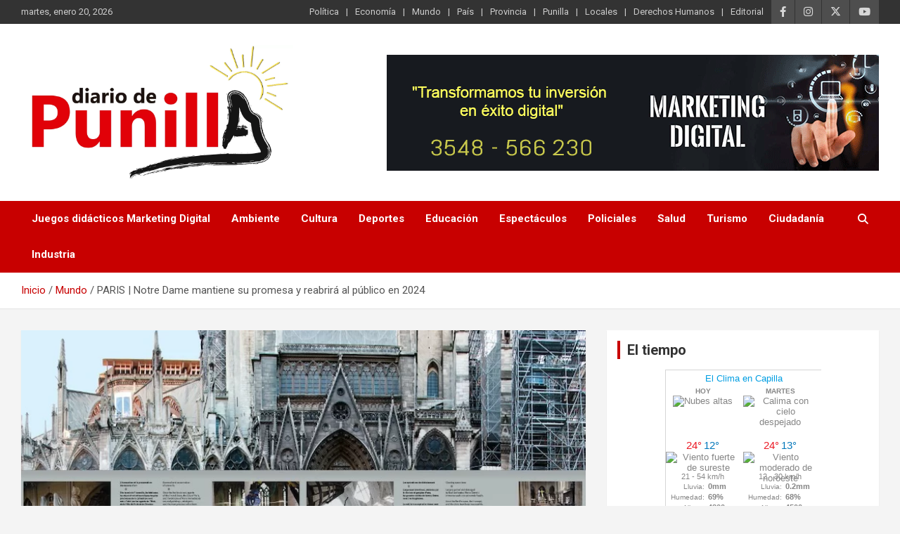

--- FILE ---
content_type: text/html; charset=UTF-8
request_url: https://diariodepunilla.com.ar/en-notre-dame-afirman-que-reabriran-sus-puertas-en-2024/
body_size: 13335
content:
<!doctype html>
<html lang="es">
<head>
<meta charset="UTF-8">
<meta name="viewport" content="width=device-width, initial-scale=1, shrink-to-fit=no">
<link rel="profile" href="https://gmpg.org/xfn/11">
<meta name='robots' content='index, follow, max-image-preview:large, max-snippet:-1, max-video-preview:-1' />
<!-- This site is optimized with the Yoast SEO plugin v26.7 - https://yoast.com/wordpress/plugins/seo/ -->
<title>PARIS | Notre Dame mantiene su promesa y reabrirá al público en 2024 | diario de punilla</title>
<meta name="description" content="La icónica Catedral de Notre Dame de París, que en 2019 sufrió un impactante incendio que arrasó con su techo, mantiene la promesa de abrir sus puertas en 2024" />
<link rel="canonical" href="https://diariodepunilla.com.ar/en-notre-dame-afirman-que-reabriran-sus-puertas-en-2024/" />
<meta property="og:locale" content="es_ES" />
<meta property="og:type" content="article" />
<meta property="og:title" content="PARIS | Notre Dame mantiene su promesa y reabrirá al público en 2024 | diario de punilla" />
<meta property="og:description" content="La icónica Catedral de Notre Dame de París, que en 2019 sufrió un impactante incendio que arrasó con su techo, mantiene la promesa de abrir sus puertas en 2024" />
<meta property="og:url" content="https://diariodepunilla.com.ar/en-notre-dame-afirman-que-reabriran-sus-puertas-en-2024/" />
<meta property="og:site_name" content="diario de punilla" />
<meta property="article:publisher" content="https://www.facebook.com/diariodepunilla" />
<meta property="article:published_time" content="2022-12-01T15:28:55+00:00" />
<meta property="og:image" content="https://diariodepunilla.com.ar/wp-content/uploads/2022/12/img_slide.jpg" />
<meta property="og:image:width" content="788" />
<meta property="og:image:height" content="480" />
<meta property="og:image:type" content="image/jpeg" />
<meta name="author" content="ggoro" />
<meta name="twitter:card" content="summary_large_image" />
<meta name="twitter:creator" content="@diariodepunilla" />
<meta name="twitter:site" content="@diariodepunilla" />
<meta name="twitter:label1" content="Escrito por" />
<meta name="twitter:data1" content="ggoro" />
<meta name="twitter:label2" content="Tiempo de lectura" />
<meta name="twitter:data2" content="1 minuto" />
<script type="application/ld+json" class="yoast-schema-graph">{"@context":"https://schema.org","@graph":[{"@type":"Article","@id":"https://diariodepunilla.com.ar/en-notre-dame-afirman-que-reabriran-sus-puertas-en-2024/#article","isPartOf":{"@id":"https://diariodepunilla.com.ar/en-notre-dame-afirman-que-reabriran-sus-puertas-en-2024/"},"author":{"name":"ggoro","@id":"https://diariodepunilla.com.ar/#/schema/person/73eed7b4fd8ea333c9e232700bfda7bb"},"headline":"PARIS | Notre Dame mantiene su promesa y reabrirá al público en 2024","datePublished":"2022-12-01T15:28:55+00:00","mainEntityOfPage":{"@id":"https://diariodepunilla.com.ar/en-notre-dame-afirman-que-reabriran-sus-puertas-en-2024/"},"wordCount":280,"publisher":{"@id":"https://diariodepunilla.com.ar/#organization"},"image":{"@id":"https://diariodepunilla.com.ar/en-notre-dame-afirman-que-reabriran-sus-puertas-en-2024/#primaryimage"},"thumbnailUrl":"https://diariodepunilla.com.ar/wp-content/uploads/2022/12/img_slide.jpg","keywords":["2024","catedral","incendio","NotreDame","paris","reapertura"],"articleSection":["Mundo","Religión"],"inLanguage":"es"},{"@type":"WebPage","@id":"https://diariodepunilla.com.ar/en-notre-dame-afirman-que-reabriran-sus-puertas-en-2024/","url":"https://diariodepunilla.com.ar/en-notre-dame-afirman-que-reabriran-sus-puertas-en-2024/","name":"PARIS | Notre Dame mantiene su promesa y reabrirá al público en 2024 | diario de punilla","isPartOf":{"@id":"https://diariodepunilla.com.ar/#website"},"primaryImageOfPage":{"@id":"https://diariodepunilla.com.ar/en-notre-dame-afirman-que-reabriran-sus-puertas-en-2024/#primaryimage"},"image":{"@id":"https://diariodepunilla.com.ar/en-notre-dame-afirman-que-reabriran-sus-puertas-en-2024/#primaryimage"},"thumbnailUrl":"https://diariodepunilla.com.ar/wp-content/uploads/2022/12/img_slide.jpg","datePublished":"2022-12-01T15:28:55+00:00","description":"La icónica Catedral de Notre Dame de París, que en 2019 sufrió un impactante incendio que arrasó con su techo, mantiene la promesa de abrir sus puertas en 2024","breadcrumb":{"@id":"https://diariodepunilla.com.ar/en-notre-dame-afirman-que-reabriran-sus-puertas-en-2024/#breadcrumb"},"inLanguage":"es","potentialAction":[{"@type":"ReadAction","target":["https://diariodepunilla.com.ar/en-notre-dame-afirman-que-reabriran-sus-puertas-en-2024/"]}]},{"@type":"ImageObject","inLanguage":"es","@id":"https://diariodepunilla.com.ar/en-notre-dame-afirman-que-reabriran-sus-puertas-en-2024/#primaryimage","url":"https://diariodepunilla.com.ar/wp-content/uploads/2022/12/img_slide.jpg","contentUrl":"https://diariodepunilla.com.ar/wp-content/uploads/2022/12/img_slide.jpg","width":788,"height":480},{"@type":"BreadcrumbList","@id":"https://diariodepunilla.com.ar/en-notre-dame-afirman-que-reabriran-sus-puertas-en-2024/#breadcrumb","itemListElement":[{"@type":"ListItem","position":1,"name":"Portada","item":"https://diariodepunilla.com.ar/"},{"@type":"ListItem","position":2,"name":"blog","item":"https://diariodepunilla.com.ar/blog/"},{"@type":"ListItem","position":3,"name":"PARIS | Notre Dame mantiene su promesa y reabrirá al público en 2024"}]},{"@type":"WebSite","@id":"https://diariodepunilla.com.ar/#website","url":"https://diariodepunilla.com.ar/","name":"diario de punilla","description":"Actualidad, política, deporte, cultura y eventos del Valle de Punilla. Información confiable y en tiempo real para Villa Carlos Paz, Cosquín, La Falda y más. Medio digital líder en la región.","publisher":{"@id":"https://diariodepunilla.com.ar/#organization"},"alternateName":"Diario de Punilla","potentialAction":[{"@type":"SearchAction","target":{"@type":"EntryPoint","urlTemplate":"https://diariodepunilla.com.ar/?s={search_term_string}"},"query-input":{"@type":"PropertyValueSpecification","valueRequired":true,"valueName":"search_term_string"}}],"inLanguage":"es"},{"@type":"Organization","@id":"https://diariodepunilla.com.ar/#organization","name":"Noticias de deportes, turismo, educación, salud, cultura, política, policiales, economía, el mundo y mas","alternateName":"Diario de Punilla","url":"https://diariodepunilla.com.ar/","logo":{"@type":"ImageObject","inLanguage":"es","@id":"https://diariodepunilla.com.ar/#/schema/logo/image/","url":"https://diariodepunilla.com.ar/wp-content/uploads/2023/09/logo-fondo1024x1024.jpg","contentUrl":"https://diariodepunilla.com.ar/wp-content/uploads/2023/09/logo-fondo1024x1024.jpg","width":1024,"height":1024,"caption":"Noticias de deportes, turismo, educación, salud, cultura, política, policiales, economía, el mundo y mas"},"image":{"@id":"https://diariodepunilla.com.ar/#/schema/logo/image/"},"sameAs":["https://www.facebook.com/diariodepunilla","https://x.com/diariodepunilla","https://www.instagram.com/diariodepunilla/","https://www.linkedin.com/company/diario-de-punilla","https://www.youtube.com/channel/UCjo13PtMUovyOR6_CAHdeVw"]},{"@type":"Person","@id":"https://diariodepunilla.com.ar/#/schema/person/73eed7b4fd8ea333c9e232700bfda7bb","name":"ggoro","image":{"@type":"ImageObject","inLanguage":"es","@id":"https://diariodepunilla.com.ar/#/schema/person/image/","url":"https://secure.gravatar.com/avatar/30e44ac47f378a09cd1d0b7dcde2d7101d89b96c113167827f1df2f9f65d097b?s=96&d=mm&r=g","contentUrl":"https://secure.gravatar.com/avatar/30e44ac47f378a09cd1d0b7dcde2d7101d89b96c113167827f1df2f9f65d097b?s=96&d=mm&r=g","caption":"ggoro"},"url":"https://diariodepunilla.com.ar/author/ggoro/"}]}</script>
<!-- / Yoast SEO plugin. -->
<link rel='dns-prefetch' href='//widget.websitevoice.com' />
<link rel='dns-prefetch' href='//fonts.googleapis.com' />
<link rel="alternate" type="application/rss+xml" title="diario de punilla &raquo; Feed" href="https://diariodepunilla.com.ar/feed/" />
<link rel="alternate" type="application/rss+xml" title="diario de punilla &raquo; Feed de los comentarios" href="https://diariodepunilla.com.ar/comments/feed/" />
<link rel="alternate" type="application/rss+xml" title="diario de punilla &raquo; Comentario PARIS | Notre Dame mantiene su promesa y reabrirá al público en 2024 del feed" href="https://diariodepunilla.com.ar/en-notre-dame-afirman-que-reabriran-sus-puertas-en-2024/feed/" />
<link rel="alternate" title="oEmbed (JSON)" type="application/json+oembed" href="https://diariodepunilla.com.ar/wp-json/oembed/1.0/embed?url=https%3A%2F%2Fdiariodepunilla.com.ar%2Fen-notre-dame-afirman-que-reabriran-sus-puertas-en-2024%2F" />
<link rel="alternate" title="oEmbed (XML)" type="text/xml+oembed" href="https://diariodepunilla.com.ar/wp-json/oembed/1.0/embed?url=https%3A%2F%2Fdiariodepunilla.com.ar%2Fen-notre-dame-afirman-que-reabriran-sus-puertas-en-2024%2F&#038;format=xml" />
<style id='wp-img-auto-sizes-contain-inline-css' type='text/css'>
img:is([sizes=auto i],[sizes^="auto," i]){contain-intrinsic-size:3000px 1500px}
/*# sourceURL=wp-img-auto-sizes-contain-inline-css */
</style>
<link rel='stylesheet' id='sbi_styles-css' href='//diariodepunilla.com.ar/wp-content/cache/wpfc-minified/2p89z95e/1x4ob.css' type='text/css' media='all' />
<style id='wp-block-library-inline-css' type='text/css'>
:root{--wp-block-synced-color:#7a00df;--wp-block-synced-color--rgb:122,0,223;--wp-bound-block-color:var(--wp-block-synced-color);--wp-editor-canvas-background:#ddd;--wp-admin-theme-color:#007cba;--wp-admin-theme-color--rgb:0,124,186;--wp-admin-theme-color-darker-10:#006ba1;--wp-admin-theme-color-darker-10--rgb:0,107,160.5;--wp-admin-theme-color-darker-20:#005a87;--wp-admin-theme-color-darker-20--rgb:0,90,135;--wp-admin-border-width-focus:2px}@media (min-resolution:192dpi){:root{--wp-admin-border-width-focus:1.5px}}.wp-element-button{cursor:pointer}:root .has-very-light-gray-background-color{background-color:#eee}:root .has-very-dark-gray-background-color{background-color:#313131}:root .has-very-light-gray-color{color:#eee}:root .has-very-dark-gray-color{color:#313131}:root .has-vivid-green-cyan-to-vivid-cyan-blue-gradient-background{background:linear-gradient(135deg,#00d084,#0693e3)}:root .has-purple-crush-gradient-background{background:linear-gradient(135deg,#34e2e4,#4721fb 50%,#ab1dfe)}:root .has-hazy-dawn-gradient-background{background:linear-gradient(135deg,#faaca8,#dad0ec)}:root .has-subdued-olive-gradient-background{background:linear-gradient(135deg,#fafae1,#67a671)}:root .has-atomic-cream-gradient-background{background:linear-gradient(135deg,#fdd79a,#004a59)}:root .has-nightshade-gradient-background{background:linear-gradient(135deg,#330968,#31cdcf)}:root .has-midnight-gradient-background{background:linear-gradient(135deg,#020381,#2874fc)}:root{--wp--preset--font-size--normal:16px;--wp--preset--font-size--huge:42px}.has-regular-font-size{font-size:1em}.has-larger-font-size{font-size:2.625em}.has-normal-font-size{font-size:var(--wp--preset--font-size--normal)}.has-huge-font-size{font-size:var(--wp--preset--font-size--huge)}.has-text-align-center{text-align:center}.has-text-align-left{text-align:left}.has-text-align-right{text-align:right}.has-fit-text{white-space:nowrap!important}#end-resizable-editor-section{display:none}.aligncenter{clear:both}.items-justified-left{justify-content:flex-start}.items-justified-center{justify-content:center}.items-justified-right{justify-content:flex-end}.items-justified-space-between{justify-content:space-between}.screen-reader-text{border:0;clip-path:inset(50%);height:1px;margin:-1px;overflow:hidden;padding:0;position:absolute;width:1px;word-wrap:normal!important}.screen-reader-text:focus{background-color:#ddd;clip-path:none;color:#444;display:block;font-size:1em;height:auto;left:5px;line-height:normal;padding:15px 23px 14px;text-decoration:none;top:5px;width:auto;z-index:100000}html :where(.has-border-color){border-style:solid}html :where([style*=border-top-color]){border-top-style:solid}html :where([style*=border-right-color]){border-right-style:solid}html :where([style*=border-bottom-color]){border-bottom-style:solid}html :where([style*=border-left-color]){border-left-style:solid}html :where([style*=border-width]){border-style:solid}html :where([style*=border-top-width]){border-top-style:solid}html :where([style*=border-right-width]){border-right-style:solid}html :where([style*=border-bottom-width]){border-bottom-style:solid}html :where([style*=border-left-width]){border-left-style:solid}html :where(img[class*=wp-image-]){height:auto;max-width:100%}:where(figure){margin:0 0 1em}html :where(.is-position-sticky){--wp-admin--admin-bar--position-offset:var(--wp-admin--admin-bar--height,0px)}@media screen and (max-width:600px){html :where(.is-position-sticky){--wp-admin--admin-bar--position-offset:0px}}
/*# sourceURL=wp-block-library-inline-css */
</style><style id='wp-block-image-inline-css' type='text/css'>
.wp-block-image>a,.wp-block-image>figure>a{display:inline-block}.wp-block-image img{box-sizing:border-box;height:auto;max-width:100%;vertical-align:bottom}@media not (prefers-reduced-motion){.wp-block-image img.hide{visibility:hidden}.wp-block-image img.show{animation:show-content-image .4s}}.wp-block-image[style*=border-radius] img,.wp-block-image[style*=border-radius]>a{border-radius:inherit}.wp-block-image.has-custom-border img{box-sizing:border-box}.wp-block-image.aligncenter{text-align:center}.wp-block-image.alignfull>a,.wp-block-image.alignwide>a{width:100%}.wp-block-image.alignfull img,.wp-block-image.alignwide img{height:auto;width:100%}.wp-block-image .aligncenter,.wp-block-image .alignleft,.wp-block-image .alignright,.wp-block-image.aligncenter,.wp-block-image.alignleft,.wp-block-image.alignright{display:table}.wp-block-image .aligncenter>figcaption,.wp-block-image .alignleft>figcaption,.wp-block-image .alignright>figcaption,.wp-block-image.aligncenter>figcaption,.wp-block-image.alignleft>figcaption,.wp-block-image.alignright>figcaption{caption-side:bottom;display:table-caption}.wp-block-image .alignleft{float:left;margin:.5em 1em .5em 0}.wp-block-image .alignright{float:right;margin:.5em 0 .5em 1em}.wp-block-image .aligncenter{margin-left:auto;margin-right:auto}.wp-block-image :where(figcaption){margin-bottom:1em;margin-top:.5em}.wp-block-image.is-style-circle-mask img{border-radius:9999px}@supports ((-webkit-mask-image:none) or (mask-image:none)) or (-webkit-mask-image:none){.wp-block-image.is-style-circle-mask img{border-radius:0;-webkit-mask-image:url('data:image/svg+xml;utf8,<svg viewBox="0 0 100 100" xmlns="http://www.w3.org/2000/svg"><circle cx="50" cy="50" r="50"/></svg>');mask-image:url('data:image/svg+xml;utf8,<svg viewBox="0 0 100 100" xmlns="http://www.w3.org/2000/svg"><circle cx="50" cy="50" r="50"/></svg>');mask-mode:alpha;-webkit-mask-position:center;mask-position:center;-webkit-mask-repeat:no-repeat;mask-repeat:no-repeat;-webkit-mask-size:contain;mask-size:contain}}:root :where(.wp-block-image.is-style-rounded img,.wp-block-image .is-style-rounded img){border-radius:9999px}.wp-block-image figure{margin:0}.wp-lightbox-container{display:flex;flex-direction:column;position:relative}.wp-lightbox-container img{cursor:zoom-in}.wp-lightbox-container img:hover+button{opacity:1}.wp-lightbox-container button{align-items:center;backdrop-filter:blur(16px) saturate(180%);background-color:#5a5a5a40;border:none;border-radius:4px;cursor:zoom-in;display:flex;height:20px;justify-content:center;opacity:0;padding:0;position:absolute;right:16px;text-align:center;top:16px;width:20px;z-index:100}@media not (prefers-reduced-motion){.wp-lightbox-container button{transition:opacity .2s ease}}.wp-lightbox-container button:focus-visible{outline:3px auto #5a5a5a40;outline:3px auto -webkit-focus-ring-color;outline-offset:3px}.wp-lightbox-container button:hover{cursor:pointer;opacity:1}.wp-lightbox-container button:focus{opacity:1}.wp-lightbox-container button:focus,.wp-lightbox-container button:hover,.wp-lightbox-container button:not(:hover):not(:active):not(.has-background){background-color:#5a5a5a40;border:none}.wp-lightbox-overlay{box-sizing:border-box;cursor:zoom-out;height:100vh;left:0;overflow:hidden;position:fixed;top:0;visibility:hidden;width:100%;z-index:100000}.wp-lightbox-overlay .close-button{align-items:center;cursor:pointer;display:flex;justify-content:center;min-height:40px;min-width:40px;padding:0;position:absolute;right:calc(env(safe-area-inset-right) + 16px);top:calc(env(safe-area-inset-top) + 16px);z-index:5000000}.wp-lightbox-overlay .close-button:focus,.wp-lightbox-overlay .close-button:hover,.wp-lightbox-overlay .close-button:not(:hover):not(:active):not(.has-background){background:none;border:none}.wp-lightbox-overlay .lightbox-image-container{height:var(--wp--lightbox-container-height);left:50%;overflow:hidden;position:absolute;top:50%;transform:translate(-50%,-50%);transform-origin:top left;width:var(--wp--lightbox-container-width);z-index:9999999999}.wp-lightbox-overlay .wp-block-image{align-items:center;box-sizing:border-box;display:flex;height:100%;justify-content:center;margin:0;position:relative;transform-origin:0 0;width:100%;z-index:3000000}.wp-lightbox-overlay .wp-block-image img{height:var(--wp--lightbox-image-height);min-height:var(--wp--lightbox-image-height);min-width:var(--wp--lightbox-image-width);width:var(--wp--lightbox-image-width)}.wp-lightbox-overlay .wp-block-image figcaption{display:none}.wp-lightbox-overlay button{background:none;border:none}.wp-lightbox-overlay .scrim{background-color:#fff;height:100%;opacity:.9;position:absolute;width:100%;z-index:2000000}.wp-lightbox-overlay.active{visibility:visible}@media not (prefers-reduced-motion){.wp-lightbox-overlay.active{animation:turn-on-visibility .25s both}.wp-lightbox-overlay.active img{animation:turn-on-visibility .35s both}.wp-lightbox-overlay.show-closing-animation:not(.active){animation:turn-off-visibility .35s both}.wp-lightbox-overlay.show-closing-animation:not(.active) img{animation:turn-off-visibility .25s both}.wp-lightbox-overlay.zoom.active{animation:none;opacity:1;visibility:visible}.wp-lightbox-overlay.zoom.active .lightbox-image-container{animation:lightbox-zoom-in .4s}.wp-lightbox-overlay.zoom.active .lightbox-image-container img{animation:none}.wp-lightbox-overlay.zoom.active .scrim{animation:turn-on-visibility .4s forwards}.wp-lightbox-overlay.zoom.show-closing-animation:not(.active){animation:none}.wp-lightbox-overlay.zoom.show-closing-animation:not(.active) .lightbox-image-container{animation:lightbox-zoom-out .4s}.wp-lightbox-overlay.zoom.show-closing-animation:not(.active) .lightbox-image-container img{animation:none}.wp-lightbox-overlay.zoom.show-closing-animation:not(.active) .scrim{animation:turn-off-visibility .4s forwards}}@keyframes show-content-image{0%{visibility:hidden}99%{visibility:hidden}to{visibility:visible}}@keyframes turn-on-visibility{0%{opacity:0}to{opacity:1}}@keyframes turn-off-visibility{0%{opacity:1;visibility:visible}99%{opacity:0;visibility:visible}to{opacity:0;visibility:hidden}}@keyframes lightbox-zoom-in{0%{transform:translate(calc((-100vw + var(--wp--lightbox-scrollbar-width))/2 + var(--wp--lightbox-initial-left-position)),calc(-50vh + var(--wp--lightbox-initial-top-position))) scale(var(--wp--lightbox-scale))}to{transform:translate(-50%,-50%) scale(1)}}@keyframes lightbox-zoom-out{0%{transform:translate(-50%,-50%) scale(1);visibility:visible}99%{visibility:visible}to{transform:translate(calc((-100vw + var(--wp--lightbox-scrollbar-width))/2 + var(--wp--lightbox-initial-left-position)),calc(-50vh + var(--wp--lightbox-initial-top-position))) scale(var(--wp--lightbox-scale));visibility:hidden}}
/*# sourceURL=https://diariodepunilla.com.ar/wp-includes/blocks/image/style.min.css */
</style>
<style id='wp-block-columns-inline-css' type='text/css'>
.wp-block-columns{box-sizing:border-box;display:flex;flex-wrap:wrap!important}@media (min-width:782px){.wp-block-columns{flex-wrap:nowrap!important}}.wp-block-columns{align-items:normal!important}.wp-block-columns.are-vertically-aligned-top{align-items:flex-start}.wp-block-columns.are-vertically-aligned-center{align-items:center}.wp-block-columns.are-vertically-aligned-bottom{align-items:flex-end}@media (max-width:781px){.wp-block-columns:not(.is-not-stacked-on-mobile)>.wp-block-column{flex-basis:100%!important}}@media (min-width:782px){.wp-block-columns:not(.is-not-stacked-on-mobile)>.wp-block-column{flex-basis:0;flex-grow:1}.wp-block-columns:not(.is-not-stacked-on-mobile)>.wp-block-column[style*=flex-basis]{flex-grow:0}}.wp-block-columns.is-not-stacked-on-mobile{flex-wrap:nowrap!important}.wp-block-columns.is-not-stacked-on-mobile>.wp-block-column{flex-basis:0;flex-grow:1}.wp-block-columns.is-not-stacked-on-mobile>.wp-block-column[style*=flex-basis]{flex-grow:0}:where(.wp-block-columns){margin-bottom:1.75em}:where(.wp-block-columns.has-background){padding:1.25em 2.375em}.wp-block-column{flex-grow:1;min-width:0;overflow-wrap:break-word;word-break:break-word}.wp-block-column.is-vertically-aligned-top{align-self:flex-start}.wp-block-column.is-vertically-aligned-center{align-self:center}.wp-block-column.is-vertically-aligned-bottom{align-self:flex-end}.wp-block-column.is-vertically-aligned-stretch{align-self:stretch}.wp-block-column.is-vertically-aligned-bottom,.wp-block-column.is-vertically-aligned-center,.wp-block-column.is-vertically-aligned-top{width:100%}
/*# sourceURL=https://diariodepunilla.com.ar/wp-includes/blocks/columns/style.min.css */
</style>
<style id='wp-block-paragraph-inline-css' type='text/css'>
.is-small-text{font-size:.875em}.is-regular-text{font-size:1em}.is-large-text{font-size:2.25em}.is-larger-text{font-size:3em}.has-drop-cap:not(:focus):first-letter{float:left;font-size:8.4em;font-style:normal;font-weight:100;line-height:.68;margin:.05em .1em 0 0;text-transform:uppercase}body.rtl .has-drop-cap:not(:focus):first-letter{float:none;margin-left:.1em}p.has-drop-cap.has-background{overflow:hidden}:root :where(p.has-background){padding:1.25em 2.375em}:where(p.has-text-color:not(.has-link-color)) a{color:inherit}p.has-text-align-left[style*="writing-mode:vertical-lr"],p.has-text-align-right[style*="writing-mode:vertical-rl"]{rotate:180deg}
/*# sourceURL=https://diariodepunilla.com.ar/wp-includes/blocks/paragraph/style.min.css */
</style>
<style id='global-styles-inline-css' type='text/css'>
:root{--wp--preset--aspect-ratio--square: 1;--wp--preset--aspect-ratio--4-3: 4/3;--wp--preset--aspect-ratio--3-4: 3/4;--wp--preset--aspect-ratio--3-2: 3/2;--wp--preset--aspect-ratio--2-3: 2/3;--wp--preset--aspect-ratio--16-9: 16/9;--wp--preset--aspect-ratio--9-16: 9/16;--wp--preset--color--black: #000000;--wp--preset--color--cyan-bluish-gray: #abb8c3;--wp--preset--color--white: #ffffff;--wp--preset--color--pale-pink: #f78da7;--wp--preset--color--vivid-red: #cf2e2e;--wp--preset--color--luminous-vivid-orange: #ff6900;--wp--preset--color--luminous-vivid-amber: #fcb900;--wp--preset--color--light-green-cyan: #7bdcb5;--wp--preset--color--vivid-green-cyan: #00d084;--wp--preset--color--pale-cyan-blue: #8ed1fc;--wp--preset--color--vivid-cyan-blue: #0693e3;--wp--preset--color--vivid-purple: #9b51e0;--wp--preset--gradient--vivid-cyan-blue-to-vivid-purple: linear-gradient(135deg,rgb(6,147,227) 0%,rgb(155,81,224) 100%);--wp--preset--gradient--light-green-cyan-to-vivid-green-cyan: linear-gradient(135deg,rgb(122,220,180) 0%,rgb(0,208,130) 100%);--wp--preset--gradient--luminous-vivid-amber-to-luminous-vivid-orange: linear-gradient(135deg,rgb(252,185,0) 0%,rgb(255,105,0) 100%);--wp--preset--gradient--luminous-vivid-orange-to-vivid-red: linear-gradient(135deg,rgb(255,105,0) 0%,rgb(207,46,46) 100%);--wp--preset--gradient--very-light-gray-to-cyan-bluish-gray: linear-gradient(135deg,rgb(238,238,238) 0%,rgb(169,184,195) 100%);--wp--preset--gradient--cool-to-warm-spectrum: linear-gradient(135deg,rgb(74,234,220) 0%,rgb(151,120,209) 20%,rgb(207,42,186) 40%,rgb(238,44,130) 60%,rgb(251,105,98) 80%,rgb(254,248,76) 100%);--wp--preset--gradient--blush-light-purple: linear-gradient(135deg,rgb(255,206,236) 0%,rgb(152,150,240) 100%);--wp--preset--gradient--blush-bordeaux: linear-gradient(135deg,rgb(254,205,165) 0%,rgb(254,45,45) 50%,rgb(107,0,62) 100%);--wp--preset--gradient--luminous-dusk: linear-gradient(135deg,rgb(255,203,112) 0%,rgb(199,81,192) 50%,rgb(65,88,208) 100%);--wp--preset--gradient--pale-ocean: linear-gradient(135deg,rgb(255,245,203) 0%,rgb(182,227,212) 50%,rgb(51,167,181) 100%);--wp--preset--gradient--electric-grass: linear-gradient(135deg,rgb(202,248,128) 0%,rgb(113,206,126) 100%);--wp--preset--gradient--midnight: linear-gradient(135deg,rgb(2,3,129) 0%,rgb(40,116,252) 100%);--wp--preset--font-size--small: 13px;--wp--preset--font-size--medium: 20px;--wp--preset--font-size--large: 36px;--wp--preset--font-size--x-large: 42px;--wp--preset--spacing--20: 0.44rem;--wp--preset--spacing--30: 0.67rem;--wp--preset--spacing--40: 1rem;--wp--preset--spacing--50: 1.5rem;--wp--preset--spacing--60: 2.25rem;--wp--preset--spacing--70: 3.38rem;--wp--preset--spacing--80: 5.06rem;--wp--preset--shadow--natural: 6px 6px 9px rgba(0, 0, 0, 0.2);--wp--preset--shadow--deep: 12px 12px 50px rgba(0, 0, 0, 0.4);--wp--preset--shadow--sharp: 6px 6px 0px rgba(0, 0, 0, 0.2);--wp--preset--shadow--outlined: 6px 6px 0px -3px rgb(255, 255, 255), 6px 6px rgb(0, 0, 0);--wp--preset--shadow--crisp: 6px 6px 0px rgb(0, 0, 0);}:where(.is-layout-flex){gap: 0.5em;}:where(.is-layout-grid){gap: 0.5em;}body .is-layout-flex{display: flex;}.is-layout-flex{flex-wrap: wrap;align-items: center;}.is-layout-flex > :is(*, div){margin: 0;}body .is-layout-grid{display: grid;}.is-layout-grid > :is(*, div){margin: 0;}:where(.wp-block-columns.is-layout-flex){gap: 2em;}:where(.wp-block-columns.is-layout-grid){gap: 2em;}:where(.wp-block-post-template.is-layout-flex){gap: 1.25em;}:where(.wp-block-post-template.is-layout-grid){gap: 1.25em;}.has-black-color{color: var(--wp--preset--color--black) !important;}.has-cyan-bluish-gray-color{color: var(--wp--preset--color--cyan-bluish-gray) !important;}.has-white-color{color: var(--wp--preset--color--white) !important;}.has-pale-pink-color{color: var(--wp--preset--color--pale-pink) !important;}.has-vivid-red-color{color: var(--wp--preset--color--vivid-red) !important;}.has-luminous-vivid-orange-color{color: var(--wp--preset--color--luminous-vivid-orange) !important;}.has-luminous-vivid-amber-color{color: var(--wp--preset--color--luminous-vivid-amber) !important;}.has-light-green-cyan-color{color: var(--wp--preset--color--light-green-cyan) !important;}.has-vivid-green-cyan-color{color: var(--wp--preset--color--vivid-green-cyan) !important;}.has-pale-cyan-blue-color{color: var(--wp--preset--color--pale-cyan-blue) !important;}.has-vivid-cyan-blue-color{color: var(--wp--preset--color--vivid-cyan-blue) !important;}.has-vivid-purple-color{color: var(--wp--preset--color--vivid-purple) !important;}.has-black-background-color{background-color: var(--wp--preset--color--black) !important;}.has-cyan-bluish-gray-background-color{background-color: var(--wp--preset--color--cyan-bluish-gray) !important;}.has-white-background-color{background-color: var(--wp--preset--color--white) !important;}.has-pale-pink-background-color{background-color: var(--wp--preset--color--pale-pink) !important;}.has-vivid-red-background-color{background-color: var(--wp--preset--color--vivid-red) !important;}.has-luminous-vivid-orange-background-color{background-color: var(--wp--preset--color--luminous-vivid-orange) !important;}.has-luminous-vivid-amber-background-color{background-color: var(--wp--preset--color--luminous-vivid-amber) !important;}.has-light-green-cyan-background-color{background-color: var(--wp--preset--color--light-green-cyan) !important;}.has-vivid-green-cyan-background-color{background-color: var(--wp--preset--color--vivid-green-cyan) !important;}.has-pale-cyan-blue-background-color{background-color: var(--wp--preset--color--pale-cyan-blue) !important;}.has-vivid-cyan-blue-background-color{background-color: var(--wp--preset--color--vivid-cyan-blue) !important;}.has-vivid-purple-background-color{background-color: var(--wp--preset--color--vivid-purple) !important;}.has-black-border-color{border-color: var(--wp--preset--color--black) !important;}.has-cyan-bluish-gray-border-color{border-color: var(--wp--preset--color--cyan-bluish-gray) !important;}.has-white-border-color{border-color: var(--wp--preset--color--white) !important;}.has-pale-pink-border-color{border-color: var(--wp--preset--color--pale-pink) !important;}.has-vivid-red-border-color{border-color: var(--wp--preset--color--vivid-red) !important;}.has-luminous-vivid-orange-border-color{border-color: var(--wp--preset--color--luminous-vivid-orange) !important;}.has-luminous-vivid-amber-border-color{border-color: var(--wp--preset--color--luminous-vivid-amber) !important;}.has-light-green-cyan-border-color{border-color: var(--wp--preset--color--light-green-cyan) !important;}.has-vivid-green-cyan-border-color{border-color: var(--wp--preset--color--vivid-green-cyan) !important;}.has-pale-cyan-blue-border-color{border-color: var(--wp--preset--color--pale-cyan-blue) !important;}.has-vivid-cyan-blue-border-color{border-color: var(--wp--preset--color--vivid-cyan-blue) !important;}.has-vivid-purple-border-color{border-color: var(--wp--preset--color--vivid-purple) !important;}.has-vivid-cyan-blue-to-vivid-purple-gradient-background{background: var(--wp--preset--gradient--vivid-cyan-blue-to-vivid-purple) !important;}.has-light-green-cyan-to-vivid-green-cyan-gradient-background{background: var(--wp--preset--gradient--light-green-cyan-to-vivid-green-cyan) !important;}.has-luminous-vivid-amber-to-luminous-vivid-orange-gradient-background{background: var(--wp--preset--gradient--luminous-vivid-amber-to-luminous-vivid-orange) !important;}.has-luminous-vivid-orange-to-vivid-red-gradient-background{background: var(--wp--preset--gradient--luminous-vivid-orange-to-vivid-red) !important;}.has-very-light-gray-to-cyan-bluish-gray-gradient-background{background: var(--wp--preset--gradient--very-light-gray-to-cyan-bluish-gray) !important;}.has-cool-to-warm-spectrum-gradient-background{background: var(--wp--preset--gradient--cool-to-warm-spectrum) !important;}.has-blush-light-purple-gradient-background{background: var(--wp--preset--gradient--blush-light-purple) !important;}.has-blush-bordeaux-gradient-background{background: var(--wp--preset--gradient--blush-bordeaux) !important;}.has-luminous-dusk-gradient-background{background: var(--wp--preset--gradient--luminous-dusk) !important;}.has-pale-ocean-gradient-background{background: var(--wp--preset--gradient--pale-ocean) !important;}.has-electric-grass-gradient-background{background: var(--wp--preset--gradient--electric-grass) !important;}.has-midnight-gradient-background{background: var(--wp--preset--gradient--midnight) !important;}.has-small-font-size{font-size: var(--wp--preset--font-size--small) !important;}.has-medium-font-size{font-size: var(--wp--preset--font-size--medium) !important;}.has-large-font-size{font-size: var(--wp--preset--font-size--large) !important;}.has-x-large-font-size{font-size: var(--wp--preset--font-size--x-large) !important;}
:where(.wp-block-columns.is-layout-flex){gap: 2em;}:where(.wp-block-columns.is-layout-grid){gap: 2em;}
/*# sourceURL=global-styles-inline-css */
</style>
<style id='core-block-supports-inline-css' type='text/css'>
.wp-container-core-columns-is-layout-9d6595d7{flex-wrap:nowrap;}
/*# sourceURL=core-block-supports-inline-css */
</style>
<style id='classic-theme-styles-inline-css' type='text/css'>
/*! This file is auto-generated */
.wp-block-button__link{color:#fff;background-color:#32373c;border-radius:9999px;box-shadow:none;text-decoration:none;padding:calc(.667em + 2px) calc(1.333em + 2px);font-size:1.125em}.wp-block-file__button{background:#32373c;color:#fff;text-decoration:none}
/*# sourceURL=/wp-includes/css/classic-themes.min.css */
</style>
<link rel='stylesheet' id='wp-components-css' href='//diariodepunilla.com.ar/wp-content/cache/wpfc-minified/dhbs6t2t/1x4ob.css' type='text/css' media='all' />
<link rel='stylesheet' id='wp-preferences-css' href='//diariodepunilla.com.ar/wp-content/cache/wpfc-minified/qwot5rht/1x4ob.css' type='text/css' media='all' />
<link rel='stylesheet' id='wp-block-editor-css' href='//diariodepunilla.com.ar/wp-content/cache/wpfc-minified/qvg8cg9z/1x4ob.css' type='text/css' media='all' />
<link rel='stylesheet' id='popup-maker-block-library-style-css' href='//diariodepunilla.com.ar/wp-content/cache/wpfc-minified/ehn0u291/1x4ob.css' type='text/css' media='all' />
<link rel='stylesheet' id='bootstrap-style-css' href='//diariodepunilla.com.ar/wp-content/cache/wpfc-minified/1ze2i1r0/hdil0.css' type='text/css' media='all' />
<link rel='stylesheet' id='font-awesome-style-css' href='//diariodepunilla.com.ar/wp-content/cache/wpfc-minified/q8it8aa4/hdil0.css' type='text/css' media='all' />
<link rel='stylesheet' id='newscard-google-fonts-css' href='//fonts.googleapis.com/css?family=Roboto%3A100%2C300%2C300i%2C400%2C400i%2C500%2C500i%2C700%2C700i&#038;ver=6.9' type='text/css' media='all' />
<link rel='stylesheet' id='newscard-style-css' href='//diariodepunilla.com.ar/wp-content/cache/wpfc-minified/k2pnxwz3/hdil0.css' type='text/css' media='all' />
<script type="text/javascript" src="https://diariodepunilla.com.ar/wp-includes/js/jquery/jquery.min.js?ver=3.7.1" id="jquery-core-js"></script>
<script type="text/javascript" src="https://diariodepunilla.com.ar/wp-includes/js/jquery/jquery-migrate.min.js?ver=3.4.1" id="jquery-migrate-js"></script>
<link rel="https://api.w.org/" href="https://diariodepunilla.com.ar/wp-json/" /><link rel="alternate" title="JSON" type="application/json" href="https://diariodepunilla.com.ar/wp-json/wp/v2/posts/27301" /><link rel="EditURI" type="application/rsd+xml" title="RSD" href="https://diariodepunilla.com.ar/xmlrpc.php?rsd" />
<meta name="generator" content="WordPress 6.9" />
<link rel='shortlink' href='https://diariodepunilla.com.ar/?p=27301' />
<link rel="pingback" href="https://diariodepunilla.com.ar/xmlrpc.php">		<style type="text/css">
.site-title,
.site-description {
position: absolute;
clip: rect(1px, 1px, 1px, 1px);
}
</style>
<style class="wpcode-css-snippet"><meta name="facebook-domain-verification" content="ftzee8yck35jo7ykep8p017hq1b218" /></style><style class="wpcode-css-snippet"><script async type="application/javascript"
src="https://news.google.com/swg/js/v1/swg-basic.js"></script>
<script>
(self.SWG_BASIC = self.SWG_BASIC || []).push( basicSubscriptions => {
basicSubscriptions.init({
type: "NewsArticle",
isPartOfType: ["Product"],
isPartOfProductId: "CAow2fLECw:openaccess",
clientOptions: { theme: "light", lang: "es-419" },
});
});
</script></style><link rel="icon" href="https://diariodepunilla.com.ar/wp-content/uploads/2020/05/cropped-favicon-32x32.png" sizes="32x32" />
<link rel="icon" href="https://diariodepunilla.com.ar/wp-content/uploads/2020/05/cropped-favicon-192x192.png" sizes="192x192" />
<link rel="apple-touch-icon" href="https://diariodepunilla.com.ar/wp-content/uploads/2020/05/cropped-favicon-180x180.png" />
<meta name="msapplication-TileImage" content="https://diariodepunilla.com.ar/wp-content/uploads/2020/05/cropped-favicon-270x270.png" />
<style type="text/css" id="wp-custom-css">
</style>
</head>
<body class="wp-singular post-template-default single single-post postid-27301 single-format-standard wp-custom-logo wp-theme-newscard theme-body metaslider-plugin group-blog entry-title-ellipsis">
<div id="page" class="site">
<a class="skip-link screen-reader-text" href="#content">Saltar al contenido</a>
<header id="masthead" class="site-header">
<div class="info-bar infobar-links-on">
<div class="container">
<div class="row gutter-10">
<div class="col col-sm contact-section">
<div class="date">
<ul><li>martes, enero 20, 2026</li></ul>
</div>
</div><!-- .contact-section -->
<div class="col-auto social-profiles order-md-3">
<ul class="clearfix">
<li><a target="_blank" rel="noopener noreferrer" href="https://www.facebook.com/diariodepunilla"></a></li>
<li><a target="_blank" rel="noopener noreferrer" href="https://www.instagram.com/diariodepunilla"></a></li>
<li><a target="_blank" rel="noopener noreferrer" href="https://twitter.com/diariodepunilla"></a></li>
<li><a target="_blank" rel="noopener noreferrer" href="https://www.youtube.com/results?search_query=diariodepunilla"></a></li>
</ul>
</div><!-- .social-profile -->
<div class="col-md-auto infobar-links order-md-2">
<button class="infobar-links-menu-toggle">Menú responsive</button>
<ul class="clearfix"><li id="menu-item-108" class="menu-item menu-item-type-taxonomy menu-item-object-category menu-item-108"><a href="https://diariodepunilla.com.ar/categorías/politica/">Política</a></li>
<li id="menu-item-104" class="menu-item menu-item-type-taxonomy menu-item-object-category menu-item-104"><a href="https://diariodepunilla.com.ar/categorías/economia/">Economía</a></li>
<li id="menu-item-106" class="menu-item menu-item-type-taxonomy menu-item-object-category current-post-ancestor current-menu-parent current-post-parent menu-item-106"><a href="https://diariodepunilla.com.ar/categorías/mundo/">Mundo</a></li>
<li id="menu-item-107" class="menu-item menu-item-type-taxonomy menu-item-object-category menu-item-107"><a href="https://diariodepunilla.com.ar/categorías/pais/">País</a></li>
<li id="menu-item-113" class="menu-item menu-item-type-taxonomy menu-item-object-category menu-item-113"><a href="https://diariodepunilla.com.ar/categorías/provincia/">Provincia</a></li>
<li id="menu-item-114" class="menu-item menu-item-type-taxonomy menu-item-object-category menu-item-114"><a href="https://diariodepunilla.com.ar/categorías/punilla/">Punilla</a></li>
<li id="menu-item-105" class="menu-item menu-item-type-taxonomy menu-item-object-category menu-item-105"><a href="https://diariodepunilla.com.ar/categorías/locales/">Locales</a></li>
<li id="menu-item-103" class="menu-item menu-item-type-taxonomy menu-item-object-category menu-item-103"><a href="https://diariodepunilla.com.ar/categorías/derechos-humanos/">Derechos Humanos</a></li>
<li id="menu-item-180" class="menu-item menu-item-type-taxonomy menu-item-object-category menu-item-180"><a href="https://diariodepunilla.com.ar/categorías/editorial/">Editorial</a></li>
</ul>							</div><!-- .infobar-links -->
</div><!-- .row -->
</div><!-- .container -->
</div><!-- .infobar -->
<nav class="navbar navbar-expand-lg d-block">
<div class="navbar-head header-overlay-light" >
<div class="container">
<div class="row navbar-head-row align-items-center">
<div class="col-lg-4">
<div class="site-branding navbar-brand">
<a href="https://diariodepunilla.com.ar/" class="custom-logo-link" rel="home"><img width="1200" height="596" src="https://diariodepunilla.com.ar/wp-content/uploads/2022/10/cropped-300x200-1.png" class="custom-logo" alt="diario de punilla" decoding="async" fetchpriority="high" srcset="https://diariodepunilla.com.ar/wp-content/uploads/2022/10/cropped-300x200-1.png 1200w, https://diariodepunilla.com.ar/wp-content/uploads/2022/10/cropped-300x200-1-300x149.png 300w, https://diariodepunilla.com.ar/wp-content/uploads/2022/10/cropped-300x200-1-1024x509.png 1024w, https://diariodepunilla.com.ar/wp-content/uploads/2022/10/cropped-300x200-1-768x381.png 768w" sizes="(max-width: 1200px) 100vw, 1200px" /></a>									<h2 class="site-title"><a href="https://diariodepunilla.com.ar/" rel="home">diario de punilla</a></h2>
<p class="site-description">Actualidad, política, deporte, cultura y eventos del Valle de Punilla. Información confiable y en tiempo real para Villa Carlos Paz, Cosquín, La Falda y más. Medio digital líder en la región.</p>
</div><!-- .site-branding .navbar-brand -->
</div>
<div class="col-lg-8 navbar-ad-section">
<a href="https://www.instagram.com/diariodepunilla/" class="newscard-ad-728-90" target="_blank" rel="noopener noreferrer">
<img class="img-fluid" src="https://diariodepunilla.com.ar/wp-content/uploads/2023/08/flyer-md-1.gif" alt="Banner publicitario">
</a>
</div>
</div><!-- .row -->
</div><!-- .container -->
</div><!-- .navbar-head -->
<div class="navigation-bar">
<div class="navigation-bar-top">
<div class="container">
<button class="navbar-toggler menu-toggle" type="button" data-toggle="collapse" data-target="#navbarCollapse" aria-controls="navbarCollapse" aria-expanded="false" aria-label="Alternar navegación"></button>
<span class="search-toggle"></span>
</div><!-- .container -->
<div class="search-bar">
<div class="container">
<div class="search-block off">
<form action="https://diariodepunilla.com.ar/" method="get" class="search-form">
<label class="assistive-text"> Buscar </label>
<div class="input-group">
<input type="search" value="" placeholder="Buscar" class="form-control s" name="s">
<div class="input-group-prepend">
<button class="btn btn-theme">Buscar</button>
</div>
</div>
</form><!-- .search-form -->
</div><!-- .search-box -->
</div><!-- .container -->
</div><!-- .search-bar -->
</div><!-- .navigation-bar-top -->
<div class="navbar-main">
<div class="container">
<div class="collapse navbar-collapse" id="navbarCollapse">
<div id="site-navigation" class="main-navigation" role="navigation">
<ul class="nav-menu navbar-nav d-lg-block"><li id="menu-item-41707" class="menu-item menu-item-type-post_type menu-item-object-page menu-item-41707"><a href="https://diariodepunilla.com.ar/juegos-didacticos-marketing-digital/">Juegos didácticos Marketing Digital</a></li>
<li id="menu-item-95" class="menu-item menu-item-type-taxonomy menu-item-object-category menu-item-95"><a href="https://diariodepunilla.com.ar/categorías/ambiente/">Ambiente</a></li>
<li id="menu-item-96" class="menu-item menu-item-type-taxonomy menu-item-object-category menu-item-96"><a href="https://diariodepunilla.com.ar/categorías/cultura/">Cultura</a></li>
<li id="menu-item-97" class="menu-item menu-item-type-taxonomy menu-item-object-category menu-item-97"><a href="https://diariodepunilla.com.ar/categorías/deportes/">Deportes</a></li>
<li id="menu-item-98" class="menu-item menu-item-type-taxonomy menu-item-object-category menu-item-98"><a href="https://diariodepunilla.com.ar/categorías/educacion/">Educación</a></li>
<li id="menu-item-99" class="menu-item menu-item-type-taxonomy menu-item-object-category menu-item-99"><a href="https://diariodepunilla.com.ar/categorías/espectaculos/">Espectáculos</a></li>
<li id="menu-item-100" class="menu-item menu-item-type-taxonomy menu-item-object-category menu-item-100"><a href="https://diariodepunilla.com.ar/categorías/policiales/">Policiales</a></li>
<li id="menu-item-101" class="menu-item menu-item-type-taxonomy menu-item-object-category menu-item-101"><a href="https://diariodepunilla.com.ar/categorías/salud/">Salud</a></li>
<li id="menu-item-102" class="menu-item menu-item-type-taxonomy menu-item-object-category menu-item-102"><a href="https://diariodepunilla.com.ar/categorías/turismo/">Turismo</a></li>
<li id="menu-item-176" class="menu-item menu-item-type-taxonomy menu-item-object-category menu-item-176"><a href="https://diariodepunilla.com.ar/categorías/ciudadania/">Ciudadanía</a></li>
<li id="menu-item-179" class="menu-item menu-item-type-taxonomy menu-item-object-category menu-item-179"><a href="https://diariodepunilla.com.ar/categorías/industria/">Industria</a></li>
</ul>							</div><!-- #site-navigation .main-navigation -->
</div><!-- .navbar-collapse -->
<div class="nav-search">
<span class="search-toggle"></span>
</div><!-- .nav-search -->
</div><!-- .container -->
</div><!-- .navbar-main -->
</div><!-- .navigation-bar -->
</nav><!-- .navbar -->
<div id="breadcrumb">
<div class="container">
<div role="navigation" aria-label="Migas de pan" class="breadcrumb-trail breadcrumbs" itemprop="breadcrumb"><ul class="trail-items" itemscope itemtype="http://schema.org/BreadcrumbList"><meta name="numberOfItems" content="3" /><meta name="itemListOrder" content="Ascending" /><li itemprop="itemListElement" itemscope itemtype="http://schema.org/ListItem" class="trail-item trail-begin"><a href="https://diariodepunilla.com.ar/" rel="home" itemprop="item"><span itemprop="name">Inicio</span></a><meta itemprop="position" content="1" /></li><li itemprop="itemListElement" itemscope itemtype="http://schema.org/ListItem" class="trail-item"><a href="https://diariodepunilla.com.ar/categorías/mundo/" itemprop="item"><span itemprop="name">Mundo</span></a><meta itemprop="position" content="2" /></li><li itemprop="itemListElement" itemscope itemtype="http://schema.org/ListItem" class="trail-item trail-end"><span itemprop="name">PARIS | Notre Dame mantiene su promesa y reabrirá al público en 2024</span><meta itemprop="position" content="3" /></li></ul></div>				</div>
</div><!-- .breadcrumb -->
</header><!-- #masthead --><div id="content" class="site-content">
<div class="container">
<div class="row justify-content-center site-content-row">
<div id="primary" class="content-area col-lg-8">
<main id="main" class="site-main">
<div class="post-27301 post type-post status-publish format-standard has-post-thumbnail hentry category-mundo category-religion tag-6598 tag-catedral tag-incendio tag-notredame tag-paris tag-reapertura">
<figure class="post-featured-image page-single-img-wrap">
<div class="post-img" style="background-image: url('https://diariodepunilla.com.ar/wp-content/uploads/2022/12/img_slide.jpg');"></div>
</figure><!-- .post-featured-image .page-single-img-wrap -->
<div class="entry-meta category-meta">
<div class="cat-links"><a href="https://diariodepunilla.com.ar/categorías/mundo/" rel="category tag">Mundo</a> <a href="https://diariodepunilla.com.ar/categorías/religion/" rel="category tag">Religión</a></div>
</div><!-- .entry-meta -->
<header class="entry-header">
<h1 class="entry-title">PARIS | Notre Dame mantiene su promesa y reabrirá al público en 2024</h1>
<div class="entry-meta">
<div class="date"><a href="https://diariodepunilla.com.ar/en-notre-dame-afirman-que-reabriran-sus-puertas-en-2024/" title="PARIS | Notre Dame mantiene su promesa y reabrirá al público en 2024">01/12/2022</a> </div> <div class="by-author vcard author"><a href="https://diariodepunilla.com.ar/author/ggoro/">ggoro</a> </div>											</div><!-- .entry-meta -->
</header>
<div class="entry-content">
<p style="font-size: 23px;"><strong>La icónica Catedral de Notre Dame de París, que en 2019 sufrió un impactante incendio que arrasó con su techo y dañó partes de su interior, continúa con las obras de restauración y mantiene la promesa de abrir sus puertas en 2024, según un comunicado oficial difundido este jueves.</strong></p>
<p style="font-size: 18px;">«Avanzamos firmemente hacia la reapertura de la catedral en 2024», dijo el general Jean-Louis Georgelin, que dirige las obras de refacción. En este sentido, explicó que «la reconstrucción de la primera bóveda que se había hundido representa una etapa importante, y la decoración interior está recuperando toda su belleza».</p>
<div class="wp-block-columns is-layout-flex wp-container-core-columns-is-layout-9d6595d7 wp-block-columns-is-layout-flex">
<div class="wp-block-column is-layout-flow wp-block-column-is-layout-flow">
<figure class="wp-block-image size-full"><img decoding="async" width="788" height="480" class="wp-image-27302" src="https://diariodepunilla.com.ar/wp-content/uploads/2022/12/operations.png" alt="" srcset="https://diariodepunilla.com.ar/wp-content/uploads/2022/12/operations.png 788w, https://diariodepunilla.com.ar/wp-content/uploads/2022/12/operations-300x183.png 300w, https://diariodepunilla.com.ar/wp-content/uploads/2022/12/operations-768x468.png 768w" sizes="(max-width: 788px) 100vw, 788px" /></figure>
</div>
<div class="wp-block-column is-layout-flow wp-block-column-is-layout-flow">
<figure class="wp-block-image size-full"><img decoding="async" width="788" height="480" class="wp-image-27303" src="https://diariodepunilla.com.ar/wp-content/uploads/2022/12/metiers.jpg" alt="" srcset="https://diariodepunilla.com.ar/wp-content/uploads/2022/12/metiers.jpg 788w, https://diariodepunilla.com.ar/wp-content/uploads/2022/12/metiers-300x183.jpg 300w, https://diariodepunilla.com.ar/wp-content/uploads/2022/12/metiers-768x468.jpg 768w" sizes="(max-width: 788px) 100vw, 788px" /></figure>
</div>
</div>
<p style="font-size: 18px;">La promesa de que Notre Dame reabriría en 2024 fue anunciada por el presidente francés Emmanuel Macron la misma noche del incendio, el 15 de abril de 2019.</p>
<p style="font-size: 18px;">En un comunicado difundido hoy por el gobierno y citado por la agencia de noticias AFP se explica, además, que <strong><em>«un reciente informe hecho público en octubre de 2022»</em></strong> por el Tribunal de Cuentas francés aseguró que<strong><em> «las condiciones para una reapertura de la catedral en 2024 parecen reunidas».</em></strong></p>
<p style="font-size: 18px;">La obra para refaccionar la centenaria catedral parisina sufrió numerosos retrasos, principalmente por el plomo fundido, que exigió una campaña de descontaminación a fondo del sitio y sus alrededores, y luego por la pandemia del Covid-19, así como el descubrimiento de hallazgos arqueológicos en el subsuelo.</p>
<p style="font-size: 18px;">Mientras tanto, en la página <a href="https://www.rebatirnotredamedeparis.fr">web</a>, del establecimiento público que se ocupa de la restauración de la Catedral de Notre Dame se pueden seguir el paso a paso de las obras.</p>
<p>Fuente: Télam</p>
</div><!-- entry-content -->
<footer class="entry-meta"><span class="tag-links"><span class="label">Etiquetas:</span> <a href="https://diariodepunilla.com.ar/etiquetas/2024/" rel="tag">2024</a>, <a href="https://diariodepunilla.com.ar/etiquetas/catedral/" rel="tag">catedral</a>, <a href="https://diariodepunilla.com.ar/etiquetas/incendio/" rel="tag">incendio</a>, <a href="https://diariodepunilla.com.ar/etiquetas/notredame/" rel="tag">NotreDame</a>, <a href="https://diariodepunilla.com.ar/etiquetas/paris/" rel="tag">paris</a>, <a href="https://diariodepunilla.com.ar/etiquetas/reapertura/" rel="tag">reapertura</a></span><!-- .tag-links --></footer><!-- .entry-meta -->	</div><!-- .post-27301 -->
<nav class="navigation post-navigation" aria-label="Entradas">
<h2 class="screen-reader-text">Navegación de entradas</h2>
<div class="nav-links"><div class="nav-previous"><a href="https://diariodepunilla.com.ar/paquete-con-explosivos-en-embajada-de-estados-unidos-en-espana/" rel="prev">MUNDO | Detectan un paquete incendiario en la embajada de EEUU en Madrid, sexto en España</a></div><div class="nav-next"><a href="https://diariodepunilla.com.ar/alemania-eliminada-del-mundial-de-qatar-2022/" rel="next">QATAR 2022 | Alemania quedó eliminada por diferencia de gol</a></div></div>
</nav>
</main><!-- #main -->
</div><!-- #primary -->
<aside id="secondary" class="col-lg-4 widget-area" role="complementary">
<div class="sticky-sidebar">
<section id="custom_html-3" class="widget_text widget widget_custom_html"><h3 class="widget-title">El tiempo</h3><div class="textwidget custom-html-widget"><div id="cont_252bc946a846e4cc0d26a5daf0e0bf4d"><script type="text/javascript" async src="https://www.meteored.com.ar/wid_loader/252bc946a846e4cc0d26a5daf0e0bf4d"></script></div></div></section><section id="block-108" class="widget widget_block">
<div class="wp-block-uagb-image uagb-block-7ff58e49 wp-block-uagb-image--layout-default wp-block-uagb-image--effect-static wp-block-uagb-image--align-none"><figure class="wp-block-uagb-image__figure"><a class="" href="http://liverockfm.com.ar/" target="" rel="noopener"><img decoding="async" srcset="https://diariodepunilla.com.ar/wp-content/uploads/2024/09/flyer-fer-diz.jpg ,https://diariodepunilla.com.ar/wp-content/uploads/2024/09/flyer-fer-diz.jpg 780w, https://diariodepunilla.com.ar/wp-content/uploads/2024/09/flyer-fer-diz.jpg 360w" sizes="auto, (max-width: 480px) 150px" src="https://diariodepunilla.com.ar/wp-content/uploads/2024/09/flyer-fer-diz.jpg" alt="" class="uag-image-39211" width="400" height="500" title="flyer fer diz" loading="lazy" role="img"/></a></figure></div>
</section><section id="newscard_recent_posts-3" class="widget newscard-widget-recent-posts">
<h3 class="widget-title">				<a href="https://diariodepunilla.com.ar/blog/">Lo último</a>
</h3>			<div class="row gutter-parent-14">
<div class="col-md-6 post-col">
<div class="post-boxed inlined clearfix">
<div class="post-img-wrap">
<a href="https://diariodepunilla.com.ar/motos-recuperadas-en-capilla-del-monte/" class="post-img" style="background-image: url('https://diariodepunilla.com.ar/wp-content/uploads/2026/01/motos-300x212.jpeg');"></a>
</div>
<div class="post-content">
<div class="entry-meta category-meta">
<div class="cat-links"><a href="https://diariodepunilla.com.ar/categorías/locales/" rel="category tag">Locales</a> <a href="https://diariodepunilla.com.ar/categorías/policiales/" rel="category tag">Policiales</a></div>
</div><!-- .entry-meta -->
<h3 class="entry-title"><a href="https://diariodepunilla.com.ar/motos-recuperadas-en-capilla-del-monte/">Exitosa recuperación policial en Capilla del Monte, hallan dos motocicletas de competición sustraídas de un domicilio</a></h3>									<div class="entry-meta">
<div class="date"><a href="https://diariodepunilla.com.ar/motos-recuperadas-en-capilla-del-monte/" title="Exitosa recuperación policial en Capilla del Monte, hallan dos motocicletas de competición sustraídas de un domicilio">17/01/2026</a> </div> <div class="by-author vcard author"><a href="https://diariodepunilla.com.ar/author/redaccion/">Redacción Diario de Punilla</a> </div>									</div>
</div>
</div><!-- post-boxed -->
</div><!-- col-md-6 -->
<div class="col-md-6 post-col">
<div class="post-boxed inlined clearfix">
<div class="post-img-wrap">
<a href="https://diariodepunilla.com.ar/verano-en-capilla-del-monte/" class="post-img" style="background-image: url('https://diariodepunilla.com.ar/wp-content/uploads/2026/01/caminata-atard-300x188.jpeg');"></a>
</div>
<div class="post-content">
<div class="entry-meta category-meta">
<div class="cat-links"><a href="https://diariodepunilla.com.ar/categorías/locales/" rel="category tag">Locales</a></div>
</div><!-- .entry-meta -->
<h3 class="entry-title"><a href="https://diariodepunilla.com.ar/verano-en-capilla-del-monte/">Capilla del Monte invita a un vivir un verano en movimiento y en conexión con la naturaleza</a></h3>									<div class="entry-meta">
<div class="date"><a href="https://diariodepunilla.com.ar/verano-en-capilla-del-monte/" title="Capilla del Monte invita a un vivir un verano en movimiento y en conexión con la naturaleza">17/01/2026</a> </div> <div class="by-author vcard author"><a href="https://diariodepunilla.com.ar/author/redaccion/">Redacción Diario de Punilla</a> </div>									</div>
</div>
</div><!-- post-boxed -->
</div><!-- col-md-6 -->
<div class="col-md-6 post-col">
<div class="post-boxed inlined clearfix">
<div class="post-img-wrap">
<a href="https://diariodepunilla.com.ar/aparicion-de-tania-suarez-en-la-cumbre/" class="post-img" style="background-image: url('https://diariodepunilla.com.ar/wp-content/uploads/2026/01/mujer-encontrada-300x170.jpg');"></a>
</div>
<div class="post-content">
<div class="entry-meta category-meta">
<div class="cat-links"><a href="https://diariodepunilla.com.ar/categorías/locales/" rel="category tag">Locales</a> <a href="https://diariodepunilla.com.ar/categorías/policiales/" rel="category tag">Policiales</a></div>
</div><!-- .entry-meta -->
<h3 class="entry-title"><a href="https://diariodepunilla.com.ar/aparicion-de-tania-suarez-en-la-cumbre/">Localizada con vida en La Cumbre Tania Suárez, la mujer buscada desde el domingo</a></h3>									<div class="entry-meta">
<div class="date"><a href="https://diariodepunilla.com.ar/aparicion-de-tania-suarez-en-la-cumbre/" title="Localizada con vida en La Cumbre Tania Suárez, la mujer buscada desde el domingo">14/01/2026</a> </div> <div class="by-author vcard author"><a href="https://diariodepunilla.com.ar/author/ggoro/">ggoro</a> </div>									</div>
</div>
</div><!-- post-boxed -->
</div><!-- col-md-6 -->
<div class="col-md-6 post-col">
<div class="post-boxed inlined clearfix">
<div class="post-img-wrap">
<a href="https://diariodepunilla.com.ar/protestas-en-iran/" class="post-img" style="background-image: url('https://diariodepunilla.com.ar/wp-content/uploads/2026/01/protestas-en-iran-reuters2-300x200.jpg');"></a>
</div>
<div class="post-content">
<div class="entry-meta category-meta">
<div class="cat-links"><a href="https://diariodepunilla.com.ar/categorías/mundo/" rel="category tag">Mundo</a></div>
</div><!-- .entry-meta -->
<h3 class="entry-title"><a href="https://diariodepunilla.com.ar/protestas-en-iran/">«Quieren que no podamos volver a ver», Médicos en Irán denuncian más de 400 heridos oculares en protestas</a></h3>									<div class="entry-meta">
<div class="date"><a href="https://diariodepunilla.com.ar/protestas-en-iran/" title="«Quieren que no podamos volver a ver», Médicos en Irán denuncian más de 400 heridos oculares en protestas">14/01/2026</a> </div> <div class="by-author vcard author"><a href="https://diariodepunilla.com.ar/author/ggoro/">ggoro</a> </div>									</div>
</div>
</div><!-- post-boxed -->
</div><!-- col-md-6 -->
<div class="col-md-6 post-col">
<div class="post-boxed inlined clearfix">
<div class="post-img-wrap">
<a href="https://diariodepunilla.com.ar/martin-huergo-en-capilla-del-monte/" class="post-img" style="background-image: url('https://diariodepunilla.com.ar/wp-content/uploads/2026/01/ingreso-2-300x200.jpg');"></a>
</div>
<div class="post-content">
<div class="entry-meta category-meta">
<div class="cat-links"><a href="https://diariodepunilla.com.ar/categorías/espectaculos/" rel="category tag">Espectáculos</a> <a href="https://diariodepunilla.com.ar/categorías/locales/" rel="category tag">Locales</a></div>
</div><!-- .entry-meta -->
<h3 class="entry-title"><a href="https://diariodepunilla.com.ar/martin-huergo-en-capilla-del-monte/">Este sábado el DJ Martín Huergo se presenta gratis en Capilla del Monte</a></h3>									<div class="entry-meta">
<div class="date"><a href="https://diariodepunilla.com.ar/martin-huergo-en-capilla-del-monte/" title="Este sábado el DJ Martín Huergo se presenta gratis en Capilla del Monte">10/01/2026</a> </div> <div class="by-author vcard author"><a href="https://diariodepunilla.com.ar/author/ggoro/">ggoro</a> </div>									</div>
</div>
</div><!-- post-boxed -->
</div><!-- col-md-6 -->
<div class="col-md-6 post-col">
<div class="post-boxed inlined clearfix">
<div class="post-img-wrap">
<a href="https://diariodepunilla.com.ar/la-sombra-de-la-supergripe-detectan-transmision-local-de-la-cepa-h3n2-en-argentina/" class="post-img" style="background-image: url('https://diariodepunilla.com.ar/wp-content/uploads/2026/01/foto-h1n1-300x148.jpg');"></a>
</div>
<div class="post-content">
<div class="entry-meta category-meta">
<div class="cat-links"><a href="https://diariodepunilla.com.ar/categorías/comunidad/" rel="category tag">Comunidad</a> <a href="https://diariodepunilla.com.ar/categorías/salud/" rel="category tag">Salud</a></div>
</div><!-- .entry-meta -->
<h3 class="entry-title"><a href="https://diariodepunilla.com.ar/la-sombra-de-la-supergripe-detectan-transmision-local-de-la-cepa-h3n2-en-argentina/">detectan transmisión local de la cepa H3N2 en Argentina</a></h3>									<div class="entry-meta">
<div class="date"><a href="https://diariodepunilla.com.ar/la-sombra-de-la-supergripe-detectan-transmision-local-de-la-cepa-h3n2-en-argentina/" title="detectan transmisión local de la cepa H3N2 en Argentina">07/01/2026</a> </div> <div class="by-author vcard author"><a href="https://diariodepunilla.com.ar/author/ggoro/">ggoro</a> </div>									</div>
</div>
</div><!-- post-boxed -->
</div><!-- col-md-6 -->
</div><!-- .row .gutter-parent-14-->
</section><!-- .widget_recent_post -->	</div><!-- .sticky-sidebar -->
</aside><!-- #secondary -->
</div><!-- row -->
</div><!-- .container -->
</div><!-- #content .site-content-->
	<footer id="colophon" class="site-footer" role="contentinfo">
<div class="container">
<section class="featured-stories">
<h3 class="stories-title">
<a href="https://diariodepunilla.com.ar/blog/">Últimas destacadas del día</a>
</h3>
<div class="row gutter-parent-14">
<div class="col-sm-6 col-lg-3">
<div class="post-boxed">
<div class="post-img-wrap">
<div class="featured-post-img">
<a href="https://diariodepunilla.com.ar/motos-recuperadas-en-capilla-del-monte/" class="post-img" style="background-image: url('https://diariodepunilla.com.ar/wp-content/uploads/2026/01/motos.jpeg');"></a>
</div>
<div class="entry-meta category-meta">
<div class="cat-links"><a href="https://diariodepunilla.com.ar/categorías/locales/" rel="category tag">Locales</a> <a href="https://diariodepunilla.com.ar/categorías/policiales/" rel="category tag">Policiales</a></div>
</div><!-- .entry-meta -->
</div><!-- .post-img-wrap -->
<div class="post-content">
<h3 class="entry-title"><a href="https://diariodepunilla.com.ar/motos-recuperadas-en-capilla-del-monte/">Exitosa recuperación policial en Capilla del Monte, hallan dos motocicletas de competición sustraídas de un domicilio</a></h3>																					<div class="entry-meta">
<div class="date"><a href="https://diariodepunilla.com.ar/motos-recuperadas-en-capilla-del-monte/" title="Exitosa recuperación policial en Capilla del Monte, hallan dos motocicletas de competición sustraídas de un domicilio">17/01/2026</a> </div> <div class="by-author vcard author"><a href="https://diariodepunilla.com.ar/author/redaccion/">Redacción Diario de Punilla</a> </div>											</div>
</div><!-- .post-content -->
</div><!-- .post-boxed -->
</div><!-- .col-sm-6 .col-lg-3 -->
<div class="col-sm-6 col-lg-3">
<div class="post-boxed">
<div class="post-img-wrap">
<div class="featured-post-img">
<a href="https://diariodepunilla.com.ar/verano-en-capilla-del-monte/" class="post-img" style="background-image: url('https://diariodepunilla.com.ar/wp-content/uploads/2026/01/caminata-atard.jpeg');"></a>
</div>
<div class="entry-meta category-meta">
<div class="cat-links"><a href="https://diariodepunilla.com.ar/categorías/locales/" rel="category tag">Locales</a></div>
</div><!-- .entry-meta -->
</div><!-- .post-img-wrap -->
<div class="post-content">
<h3 class="entry-title"><a href="https://diariodepunilla.com.ar/verano-en-capilla-del-monte/">Capilla del Monte invita a un vivir un verano en movimiento y en conexión con la naturaleza</a></h3>																					<div class="entry-meta">
<div class="date"><a href="https://diariodepunilla.com.ar/verano-en-capilla-del-monte/" title="Capilla del Monte invita a un vivir un verano en movimiento y en conexión con la naturaleza">17/01/2026</a> </div> <div class="by-author vcard author"><a href="https://diariodepunilla.com.ar/author/redaccion/">Redacción Diario de Punilla</a> </div>											</div>
</div><!-- .post-content -->
</div><!-- .post-boxed -->
</div><!-- .col-sm-6 .col-lg-3 -->
<div class="col-sm-6 col-lg-3">
<div class="post-boxed">
<div class="post-img-wrap">
<div class="featured-post-img">
<a href="https://diariodepunilla.com.ar/aparicion-de-tania-suarez-en-la-cumbre/" class="post-img" style="background-image: url('https://diariodepunilla.com.ar/wp-content/uploads/2026/01/mujer-encontrada.jpg');"></a>
</div>
<div class="entry-meta category-meta">
<div class="cat-links"><a href="https://diariodepunilla.com.ar/categorías/locales/" rel="category tag">Locales</a> <a href="https://diariodepunilla.com.ar/categorías/policiales/" rel="category tag">Policiales</a></div>
</div><!-- .entry-meta -->
</div><!-- .post-img-wrap -->
<div class="post-content">
<h3 class="entry-title"><a href="https://diariodepunilla.com.ar/aparicion-de-tania-suarez-en-la-cumbre/">Localizada con vida en La Cumbre Tania Suárez, la mujer buscada desde el domingo</a></h3>																					<div class="entry-meta">
<div class="date"><a href="https://diariodepunilla.com.ar/aparicion-de-tania-suarez-en-la-cumbre/" title="Localizada con vida en La Cumbre Tania Suárez, la mujer buscada desde el domingo">14/01/2026</a> </div> <div class="by-author vcard author"><a href="https://diariodepunilla.com.ar/author/ggoro/">ggoro</a> </div>											</div>
</div><!-- .post-content -->
</div><!-- .post-boxed -->
</div><!-- .col-sm-6 .col-lg-3 -->
<div class="col-sm-6 col-lg-3">
<div class="post-boxed">
<div class="post-img-wrap">
<div class="featured-post-img">
<a href="https://diariodepunilla.com.ar/protestas-en-iran/" class="post-img" style="background-image: url('https://diariodepunilla.com.ar/wp-content/uploads/2026/01/protestas-en-iran-reuters2.jpg');"></a>
</div>
<div class="entry-meta category-meta">
<div class="cat-links"><a href="https://diariodepunilla.com.ar/categorías/mundo/" rel="category tag">Mundo</a></div>
</div><!-- .entry-meta -->
</div><!-- .post-img-wrap -->
<div class="post-content">
<h3 class="entry-title"><a href="https://diariodepunilla.com.ar/protestas-en-iran/">«Quieren que no podamos volver a ver», Médicos en Irán denuncian más de 400 heridos oculares en protestas</a></h3>																					<div class="entry-meta">
<div class="date"><a href="https://diariodepunilla.com.ar/protestas-en-iran/" title="«Quieren que no podamos volver a ver», Médicos en Irán denuncian más de 400 heridos oculares en protestas">14/01/2026</a> </div> <div class="by-author vcard author"><a href="https://diariodepunilla.com.ar/author/ggoro/">ggoro</a> </div>											</div>
</div><!-- .post-content -->
</div><!-- .post-boxed -->
</div><!-- .col-sm-6 .col-lg-3 -->
</div><!-- .row -->
</section><!-- .featured-stories -->
</div><!-- .container -->
<div class="widget-area">
<div class="container">
<div class="row">
<div class="col-sm-6 col-lg-3">
<section id="nav_menu-2" class="widget widget_nav_menu"><h3 class="widget-title">NOSOTROS</h3><div class="menu-menu-3-container"><ul id="menu-menu-3" class="menu"><li id="menu-item-122" class="menu-item menu-item-type-post_type menu-item-object-page menu-item-122"><a href="https://diariodepunilla.com.ar/contacto/">CONTACTO</a></li>
<li id="menu-item-121" class="menu-item menu-item-type-post_type menu-item-object-page menu-item-privacy-policy menu-item-121"><a rel="privacy-policy" href="https://diariodepunilla.com.ar/privacy-policy/">PRIVACIDAD</a></li>
</ul></div></section>						</div><!-- footer sidebar column 1 -->
<div class="col-sm-6 col-lg-3">
</div><!-- footer sidebar column 2 -->
<div class="col-sm-6 col-lg-3">
</div><!-- footer sidebar column 3 -->
<div class="col-sm-6 col-lg-3">
</div><!-- footer sidebar column 4 -->
</div><!-- .row -->
</div><!-- .container -->
</div><!-- .widget-area -->
<div class="site-info">
<div class="container">
<div class="row">
<div class="col-lg-auto order-lg-2 ml-auto">
<div class="social-profiles">
<ul class="clearfix">
<li><a target="_blank" rel="noopener noreferrer" href="https://www.facebook.com/diariodepunilla"></a></li>
<li><a target="_blank" rel="noopener noreferrer" href="https://www.instagram.com/diariodepunilla"></a></li>
<li><a target="_blank" rel="noopener noreferrer" href="https://twitter.com/diariodepunilla"></a></li>
<li><a target="_blank" rel="noopener noreferrer" href="https://www.youtube.com/results?search_query=diariodepunilla"></a></li>
</ul>
</div>
</div>
<div class="copyright col-lg order-lg-1 text-lg-left">
<div class="theme-link">
Copyright &copy;2026 <a href="https://diariodepunilla.com.ar/" title="diario de punilla" >diario de punilla</a></div><div class="privacy-link"><a class="privacy-policy-link" href="https://diariodepunilla.com.ar/privacy-policy/" rel="privacy-policy">PRIVACIDAD</a></div><div class="author-link">Tema por: <a href="https://www.themehorse.com" target="_blank" rel="noopener noreferrer" title="Theme Horse" >Theme Horse</a></div><div class="wp-link">Funciona gracias a: <a href="http://wordpress.org/" target="_blank" rel="noopener noreferrer" title="WordPress">WordPress</a></div>					</div><!-- .copyright -->
</div><!-- .row -->
</div><!-- .container -->
</div><!-- .site-info -->
</footer><!-- #colophon -->
<div class="back-to-top"><a title="Ir arriba" href="#masthead"></a></div>
</div><!-- #page -->
<script type="speculationrules">
{"prefetch":[{"source":"document","where":{"and":[{"href_matches":"/*"},{"not":{"href_matches":["/wp-*.php","/wp-admin/*","/wp-content/uploads/*","/wp-content/*","/wp-content/plugins/*","/wp-content/themes/newscard/*","/*\\?(.+)"]}},{"not":{"selector_matches":"a[rel~=\"nofollow\"]"}},{"not":{"selector_matches":".no-prefetch, .no-prefetch a"}}]},"eagerness":"conservative"}]}
</script>
<!-- Instagram Feed JS -->
<script type="text/javascript">
var sbiajaxurl = "https://diariodepunilla.com.ar/wp-admin/admin-ajax.php";
</script>
<script type="text/javascript" src="https://widget.websitevoice.com/1DsNzU1L7_AxWTGy_5Slgg" id="websitevoice-js"></script>
<script type="text/javascript" id="websitevoice-js-after">
/* <![CDATA[ */
window.wvData=window.wvData||{};function wvtag(a,b){wvData[a]=b;}
wvtag('id', '1DsNzU1L7_AxWTGy_5Slgg');
wvtag('language', 'es-US');
wvtag('enable-shares', true);
wvtag('widget-style', {
className: 'wv-circle-small'
});
wvtag('wordpress', true);
//# sourceURL=websitevoice-js-after
/* ]]> */
</script>
<script type="text/javascript" src="https://diariodepunilla.com.ar/wp-content/themes/newscard/assets/library/bootstrap/js/popper.min.js?ver=1.12.9" id="popper-script-js"></script>
<script type="text/javascript" src="https://diariodepunilla.com.ar/wp-content/themes/newscard/assets/library/bootstrap/js/bootstrap.min.js?ver=4.0.0" id="bootstrap-script-js"></script>
<script type="text/javascript" src="https://diariodepunilla.com.ar/wp-content/themes/newscard/assets/library/match-height/jquery.matchHeight-min.js?ver=0.7.2" id="jquery-match-height-js"></script>
<script type="text/javascript" src="https://diariodepunilla.com.ar/wp-content/themes/newscard/assets/library/match-height/jquery.matchHeight-settings.js?ver=6.9" id="newscard-match-height-js"></script>
<script type="text/javascript" src="https://diariodepunilla.com.ar/wp-content/themes/newscard/assets/js/skip-link-focus-fix.js?ver=20151215" id="newscard-skip-link-focus-fix-js"></script>
<script type="text/javascript" src="https://diariodepunilla.com.ar/wp-content/themes/newscard/assets/library/sticky/jquery.sticky.js?ver=1.0.4" id="jquery-sticky-js"></script>
<script type="text/javascript" src="https://diariodepunilla.com.ar/wp-content/themes/newscard/assets/library/sticky/jquery.sticky-settings.js?ver=6.9" id="newscard-jquery-sticky-js"></script>
<script type="text/javascript" src="https://diariodepunilla.com.ar/wp-content/themes/newscard/assets/js/scripts.js?ver=6.9" id="newscard-scripts-js"></script>
</body>
</html><!-- WP Fastest Cache file was created in 0.695 seconds, on 20/01/2026 @ 02:47 --><!-- need to refresh to see cached version -->

--- FILE ---
content_type: application/javascript
request_url: https://www.meteored.com.ar/wid_loader/252bc946a846e4cc0d26a5daf0e0bf4d
body_size: 182
content:
(function(w) {var d = w.document;var c = d.getElementById("cont_252bc946a846e4cc0d26a5daf0e0bf4d");if (c) {c.style.cssText = "width: 222px; color: #868686; background-color: #FFFFFF; border:1px solid #D6D6D6; margin: 0 auto; font-family: Arial;";var e = d.createElement("iframe");e.style.cssText = "width:222px; color:#868686; height:368px;";e.id = "252bc946a846e4cc0d26a5daf0e0bf4d";e.src='https://www.meteored.com.ar/getwid/252bc946a846e4cc0d26a5daf0e0bf4d';e.frameBorder = 0;e.allowTransparency = true;e.scrolling = "no";e.name = "flipe";c.appendChild(e);}})(window);